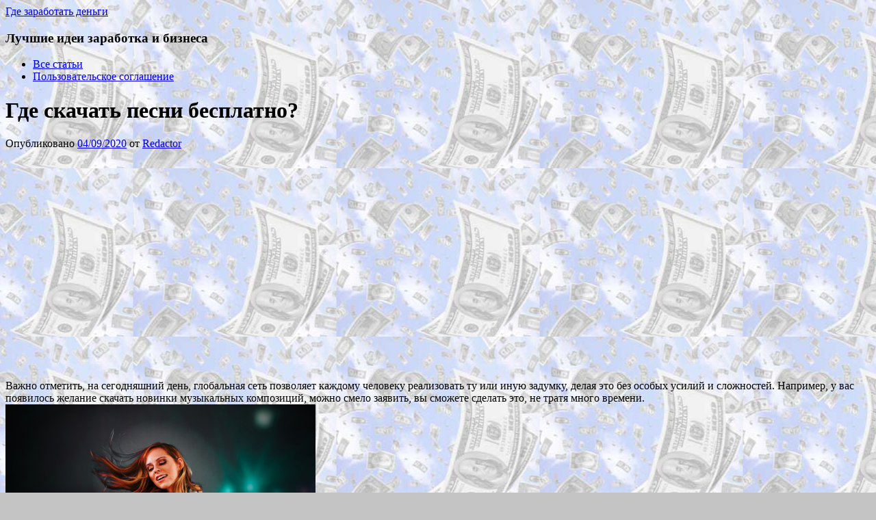

--- FILE ---
content_type: text/html; charset=UTF-8
request_url: http://dengibusiness.ru/drugaya-rabota/gde-skachat-pesni-besplatno/
body_size: 13531
content:
<!DOCTYPE html><!-- HTML 5 -->
<html lang="ru-RU">

<head>
	<meta http-equiv="Content-Type" content="text/html; charset=UTF-8" />
	<link rel="pingback" href="http://dengibusiness.ru/xmlrpc.php" />
	
	<title>Где скачать песни бесплатно? - Где заработать деньги</title>

<meta name='robots' content='index, follow, max-image-preview:large, max-snippet:-1, max-video-preview:-1' />

	<!-- This site is optimized with the Yoast SEO plugin v24.9 - https://yoast.com/wordpress/plugins/seo/ -->
	<link rel="canonical" href="http://dengibusiness.ru/drugaya-rabota/gde-skachat-pesni-besplatno/" />
	<meta property="og:locale" content="ru_RU" />
	<meta property="og:type" content="article" />
	<meta property="og:title" content="Где скачать песни бесплатно? - Где заработать деньги" />
	<meta property="og:description" content="Важно отметить, на сегодняшний день, глобальная сеть позволяет каждому человеку реализовать ту или иную задумку, делая это без особых усилий и сложностей. Например, у вас появилось желание скачать новинки музыкальных" />
	<meta property="og:url" content="http://dengibusiness.ru/drugaya-rabota/gde-skachat-pesni-besplatno/" />
	<meta property="og:site_name" content="Где заработать деньги" />
	<meta property="article:published_time" content="2020-09-03T19:09:07+00:00" />
	<meta property="og:image" content="http://dengibusiness.ru/wp-content/uploads/2020/09/mus.jpg" />
	<meta name="author" content="Redactor" />
	<meta name="twitter:card" content="summary_large_image" />
	<meta name="twitter:label1" content="Написано автором" />
	<meta name="twitter:data1" content="Redactor" />
	<script type="application/ld+json" class="yoast-schema-graph">{"@context":"https://schema.org","@graph":[{"@type":"WebPage","@id":"http://dengibusiness.ru/drugaya-rabota/gde-skachat-pesni-besplatno/","url":"http://dengibusiness.ru/drugaya-rabota/gde-skachat-pesni-besplatno/","name":"Где скачать песни бесплатно? - Где заработать деньги","isPartOf":{"@id":"http://dengibusiness.ru/#website"},"primaryImageOfPage":{"@id":"http://dengibusiness.ru/drugaya-rabota/gde-skachat-pesni-besplatno/#primaryimage"},"image":{"@id":"http://dengibusiness.ru/drugaya-rabota/gde-skachat-pesni-besplatno/#primaryimage"},"thumbnailUrl":"http://dengibusiness.ru/wp-content/uploads/2020/09/mus.jpg","datePublished":"2020-09-03T19:09:07+00:00","author":{"@id":"http://dengibusiness.ru/#/schema/person/a0cd8fe58346cede35acc495e7cb3ab6"},"breadcrumb":{"@id":"http://dengibusiness.ru/drugaya-rabota/gde-skachat-pesni-besplatno/#breadcrumb"},"inLanguage":"ru-RU","potentialAction":[{"@type":"ReadAction","target":["http://dengibusiness.ru/drugaya-rabota/gde-skachat-pesni-besplatno/"]}]},{"@type":"ImageObject","inLanguage":"ru-RU","@id":"http://dengibusiness.ru/drugaya-rabota/gde-skachat-pesni-besplatno/#primaryimage","url":"http://dengibusiness.ru/wp-content/uploads/2020/09/mus.jpg","contentUrl":"http://dengibusiness.ru/wp-content/uploads/2020/09/mus.jpg","width":1280,"height":1024},{"@type":"BreadcrumbList","@id":"http://dengibusiness.ru/drugaya-rabota/gde-skachat-pesni-besplatno/#breadcrumb","itemListElement":[{"@type":"ListItem","position":1,"name":"Главная страница","item":"http://dengibusiness.ru/"},{"@type":"ListItem","position":2,"name":"Где скачать песни бесплатно?"}]},{"@type":"WebSite","@id":"http://dengibusiness.ru/#website","url":"http://dengibusiness.ru/","name":"Где заработать деньги","description":"Лучшие идеи заработка и бизнеса","potentialAction":[{"@type":"SearchAction","target":{"@type":"EntryPoint","urlTemplate":"http://dengibusiness.ru/?s={search_term_string}"},"query-input":{"@type":"PropertyValueSpecification","valueRequired":true,"valueName":"search_term_string"}}],"inLanguage":"ru-RU"},{"@type":"Person","@id":"http://dengibusiness.ru/#/schema/person/a0cd8fe58346cede35acc495e7cb3ab6","name":"Redactor","image":{"@type":"ImageObject","inLanguage":"ru-RU","@id":"http://dengibusiness.ru/#/schema/person/image/","url":"https://secure.gravatar.com/avatar/8847f77244f955d45871a20fceff909746e156b89d3fed22971cad3075be33c5?s=96&d=identicon&r=g","contentUrl":"https://secure.gravatar.com/avatar/8847f77244f955d45871a20fceff909746e156b89d3fed22971cad3075be33c5?s=96&d=identicon&r=g","caption":"Redactor"},"url":"http://dengibusiness.ru/author/redactor/"}]}</script>
	<!-- / Yoast SEO plugin. -->


<link rel='dns-prefetch' href='//fonts.googleapis.com' />
<link rel="alternate" type="application/rss+xml" title="Где заработать деньги &raquo; Лента" href="http://dengibusiness.ru/feed/" />
<link rel="alternate" type="application/rss+xml" title="Где заработать деньги &raquo; Лента комментариев" href="http://dengibusiness.ru/comments/feed/" />
<link rel="alternate" type="application/rss+xml" title="Где заработать деньги &raquo; Лента комментариев к &laquo;Где скачать песни бесплатно?&raquo;" href="http://dengibusiness.ru/drugaya-rabota/gde-skachat-pesni-besplatno/feed/" />
<style id='wp-img-auto-sizes-contain-inline-css' type='text/css'>
img:is([sizes=auto i],[sizes^="auto," i]){contain-intrinsic-size:3000px 1500px}
/*# sourceURL=wp-img-auto-sizes-contain-inline-css */
</style>
<style id='wp-emoji-styles-inline-css' type='text/css'>

	img.wp-smiley, img.emoji {
		display: inline !important;
		border: none !important;
		box-shadow: none !important;
		height: 1em !important;
		width: 1em !important;
		margin: 0 0.07em !important;
		vertical-align: -0.1em !important;
		background: none !important;
		padding: 0 !important;
	}
/*# sourceURL=wp-emoji-styles-inline-css */
</style>
<style id='wp-block-library-inline-css' type='text/css'>
:root{--wp-block-synced-color:#7a00df;--wp-block-synced-color--rgb:122,0,223;--wp-bound-block-color:var(--wp-block-synced-color);--wp-editor-canvas-background:#ddd;--wp-admin-theme-color:#007cba;--wp-admin-theme-color--rgb:0,124,186;--wp-admin-theme-color-darker-10:#006ba1;--wp-admin-theme-color-darker-10--rgb:0,107,160.5;--wp-admin-theme-color-darker-20:#005a87;--wp-admin-theme-color-darker-20--rgb:0,90,135;--wp-admin-border-width-focus:2px}@media (min-resolution:192dpi){:root{--wp-admin-border-width-focus:1.5px}}.wp-element-button{cursor:pointer}:root .has-very-light-gray-background-color{background-color:#eee}:root .has-very-dark-gray-background-color{background-color:#313131}:root .has-very-light-gray-color{color:#eee}:root .has-very-dark-gray-color{color:#313131}:root .has-vivid-green-cyan-to-vivid-cyan-blue-gradient-background{background:linear-gradient(135deg,#00d084,#0693e3)}:root .has-purple-crush-gradient-background{background:linear-gradient(135deg,#34e2e4,#4721fb 50%,#ab1dfe)}:root .has-hazy-dawn-gradient-background{background:linear-gradient(135deg,#faaca8,#dad0ec)}:root .has-subdued-olive-gradient-background{background:linear-gradient(135deg,#fafae1,#67a671)}:root .has-atomic-cream-gradient-background{background:linear-gradient(135deg,#fdd79a,#004a59)}:root .has-nightshade-gradient-background{background:linear-gradient(135deg,#330968,#31cdcf)}:root .has-midnight-gradient-background{background:linear-gradient(135deg,#020381,#2874fc)}:root{--wp--preset--font-size--normal:16px;--wp--preset--font-size--huge:42px}.has-regular-font-size{font-size:1em}.has-larger-font-size{font-size:2.625em}.has-normal-font-size{font-size:var(--wp--preset--font-size--normal)}.has-huge-font-size{font-size:var(--wp--preset--font-size--huge)}.has-text-align-center{text-align:center}.has-text-align-left{text-align:left}.has-text-align-right{text-align:right}.has-fit-text{white-space:nowrap!important}#end-resizable-editor-section{display:none}.aligncenter{clear:both}.items-justified-left{justify-content:flex-start}.items-justified-center{justify-content:center}.items-justified-right{justify-content:flex-end}.items-justified-space-between{justify-content:space-between}.screen-reader-text{border:0;clip-path:inset(50%);height:1px;margin:-1px;overflow:hidden;padding:0;position:absolute;width:1px;word-wrap:normal!important}.screen-reader-text:focus{background-color:#ddd;clip-path:none;color:#444;display:block;font-size:1em;height:auto;left:5px;line-height:normal;padding:15px 23px 14px;text-decoration:none;top:5px;width:auto;z-index:100000}html :where(.has-border-color){border-style:solid}html :where([style*=border-top-color]){border-top-style:solid}html :where([style*=border-right-color]){border-right-style:solid}html :where([style*=border-bottom-color]){border-bottom-style:solid}html :where([style*=border-left-color]){border-left-style:solid}html :where([style*=border-width]){border-style:solid}html :where([style*=border-top-width]){border-top-style:solid}html :where([style*=border-right-width]){border-right-style:solid}html :where([style*=border-bottom-width]){border-bottom-style:solid}html :where([style*=border-left-width]){border-left-style:solid}html :where(img[class*=wp-image-]){height:auto;max-width:100%}:where(figure){margin:0 0 1em}html :where(.is-position-sticky){--wp-admin--admin-bar--position-offset:var(--wp-admin--admin-bar--height,0px)}@media screen and (max-width:600px){html :where(.is-position-sticky){--wp-admin--admin-bar--position-offset:0px}}

/*# sourceURL=wp-block-library-inline-css */
</style><style id='global-styles-inline-css' type='text/css'>
:root{--wp--preset--aspect-ratio--square: 1;--wp--preset--aspect-ratio--4-3: 4/3;--wp--preset--aspect-ratio--3-4: 3/4;--wp--preset--aspect-ratio--3-2: 3/2;--wp--preset--aspect-ratio--2-3: 2/3;--wp--preset--aspect-ratio--16-9: 16/9;--wp--preset--aspect-ratio--9-16: 9/16;--wp--preset--color--black: #000000;--wp--preset--color--cyan-bluish-gray: #abb8c3;--wp--preset--color--white: #ffffff;--wp--preset--color--pale-pink: #f78da7;--wp--preset--color--vivid-red: #cf2e2e;--wp--preset--color--luminous-vivid-orange: #ff6900;--wp--preset--color--luminous-vivid-amber: #fcb900;--wp--preset--color--light-green-cyan: #7bdcb5;--wp--preset--color--vivid-green-cyan: #00d084;--wp--preset--color--pale-cyan-blue: #8ed1fc;--wp--preset--color--vivid-cyan-blue: #0693e3;--wp--preset--color--vivid-purple: #9b51e0;--wp--preset--gradient--vivid-cyan-blue-to-vivid-purple: linear-gradient(135deg,rgb(6,147,227) 0%,rgb(155,81,224) 100%);--wp--preset--gradient--light-green-cyan-to-vivid-green-cyan: linear-gradient(135deg,rgb(122,220,180) 0%,rgb(0,208,130) 100%);--wp--preset--gradient--luminous-vivid-amber-to-luminous-vivid-orange: linear-gradient(135deg,rgb(252,185,0) 0%,rgb(255,105,0) 100%);--wp--preset--gradient--luminous-vivid-orange-to-vivid-red: linear-gradient(135deg,rgb(255,105,0) 0%,rgb(207,46,46) 100%);--wp--preset--gradient--very-light-gray-to-cyan-bluish-gray: linear-gradient(135deg,rgb(238,238,238) 0%,rgb(169,184,195) 100%);--wp--preset--gradient--cool-to-warm-spectrum: linear-gradient(135deg,rgb(74,234,220) 0%,rgb(151,120,209) 20%,rgb(207,42,186) 40%,rgb(238,44,130) 60%,rgb(251,105,98) 80%,rgb(254,248,76) 100%);--wp--preset--gradient--blush-light-purple: linear-gradient(135deg,rgb(255,206,236) 0%,rgb(152,150,240) 100%);--wp--preset--gradient--blush-bordeaux: linear-gradient(135deg,rgb(254,205,165) 0%,rgb(254,45,45) 50%,rgb(107,0,62) 100%);--wp--preset--gradient--luminous-dusk: linear-gradient(135deg,rgb(255,203,112) 0%,rgb(199,81,192) 50%,rgb(65,88,208) 100%);--wp--preset--gradient--pale-ocean: linear-gradient(135deg,rgb(255,245,203) 0%,rgb(182,227,212) 50%,rgb(51,167,181) 100%);--wp--preset--gradient--electric-grass: linear-gradient(135deg,rgb(202,248,128) 0%,rgb(113,206,126) 100%);--wp--preset--gradient--midnight: linear-gradient(135deg,rgb(2,3,129) 0%,rgb(40,116,252) 100%);--wp--preset--font-size--small: 13px;--wp--preset--font-size--medium: 20px;--wp--preset--font-size--large: 36px;--wp--preset--font-size--x-large: 42px;--wp--preset--spacing--20: 0.44rem;--wp--preset--spacing--30: 0.67rem;--wp--preset--spacing--40: 1rem;--wp--preset--spacing--50: 1.5rem;--wp--preset--spacing--60: 2.25rem;--wp--preset--spacing--70: 3.38rem;--wp--preset--spacing--80: 5.06rem;--wp--preset--shadow--natural: 6px 6px 9px rgba(0, 0, 0, 0.2);--wp--preset--shadow--deep: 12px 12px 50px rgba(0, 0, 0, 0.4);--wp--preset--shadow--sharp: 6px 6px 0px rgba(0, 0, 0, 0.2);--wp--preset--shadow--outlined: 6px 6px 0px -3px rgb(255, 255, 255), 6px 6px rgb(0, 0, 0);--wp--preset--shadow--crisp: 6px 6px 0px rgb(0, 0, 0);}:where(.is-layout-flex){gap: 0.5em;}:where(.is-layout-grid){gap: 0.5em;}body .is-layout-flex{display: flex;}.is-layout-flex{flex-wrap: wrap;align-items: center;}.is-layout-flex > :is(*, div){margin: 0;}body .is-layout-grid{display: grid;}.is-layout-grid > :is(*, div){margin: 0;}:where(.wp-block-columns.is-layout-flex){gap: 2em;}:where(.wp-block-columns.is-layout-grid){gap: 2em;}:where(.wp-block-post-template.is-layout-flex){gap: 1.25em;}:where(.wp-block-post-template.is-layout-grid){gap: 1.25em;}.has-black-color{color: var(--wp--preset--color--black) !important;}.has-cyan-bluish-gray-color{color: var(--wp--preset--color--cyan-bluish-gray) !important;}.has-white-color{color: var(--wp--preset--color--white) !important;}.has-pale-pink-color{color: var(--wp--preset--color--pale-pink) !important;}.has-vivid-red-color{color: var(--wp--preset--color--vivid-red) !important;}.has-luminous-vivid-orange-color{color: var(--wp--preset--color--luminous-vivid-orange) !important;}.has-luminous-vivid-amber-color{color: var(--wp--preset--color--luminous-vivid-amber) !important;}.has-light-green-cyan-color{color: var(--wp--preset--color--light-green-cyan) !important;}.has-vivid-green-cyan-color{color: var(--wp--preset--color--vivid-green-cyan) !important;}.has-pale-cyan-blue-color{color: var(--wp--preset--color--pale-cyan-blue) !important;}.has-vivid-cyan-blue-color{color: var(--wp--preset--color--vivid-cyan-blue) !important;}.has-vivid-purple-color{color: var(--wp--preset--color--vivid-purple) !important;}.has-black-background-color{background-color: var(--wp--preset--color--black) !important;}.has-cyan-bluish-gray-background-color{background-color: var(--wp--preset--color--cyan-bluish-gray) !important;}.has-white-background-color{background-color: var(--wp--preset--color--white) !important;}.has-pale-pink-background-color{background-color: var(--wp--preset--color--pale-pink) !important;}.has-vivid-red-background-color{background-color: var(--wp--preset--color--vivid-red) !important;}.has-luminous-vivid-orange-background-color{background-color: var(--wp--preset--color--luminous-vivid-orange) !important;}.has-luminous-vivid-amber-background-color{background-color: var(--wp--preset--color--luminous-vivid-amber) !important;}.has-light-green-cyan-background-color{background-color: var(--wp--preset--color--light-green-cyan) !important;}.has-vivid-green-cyan-background-color{background-color: var(--wp--preset--color--vivid-green-cyan) !important;}.has-pale-cyan-blue-background-color{background-color: var(--wp--preset--color--pale-cyan-blue) !important;}.has-vivid-cyan-blue-background-color{background-color: var(--wp--preset--color--vivid-cyan-blue) !important;}.has-vivid-purple-background-color{background-color: var(--wp--preset--color--vivid-purple) !important;}.has-black-border-color{border-color: var(--wp--preset--color--black) !important;}.has-cyan-bluish-gray-border-color{border-color: var(--wp--preset--color--cyan-bluish-gray) !important;}.has-white-border-color{border-color: var(--wp--preset--color--white) !important;}.has-pale-pink-border-color{border-color: var(--wp--preset--color--pale-pink) !important;}.has-vivid-red-border-color{border-color: var(--wp--preset--color--vivid-red) !important;}.has-luminous-vivid-orange-border-color{border-color: var(--wp--preset--color--luminous-vivid-orange) !important;}.has-luminous-vivid-amber-border-color{border-color: var(--wp--preset--color--luminous-vivid-amber) !important;}.has-light-green-cyan-border-color{border-color: var(--wp--preset--color--light-green-cyan) !important;}.has-vivid-green-cyan-border-color{border-color: var(--wp--preset--color--vivid-green-cyan) !important;}.has-pale-cyan-blue-border-color{border-color: var(--wp--preset--color--pale-cyan-blue) !important;}.has-vivid-cyan-blue-border-color{border-color: var(--wp--preset--color--vivid-cyan-blue) !important;}.has-vivid-purple-border-color{border-color: var(--wp--preset--color--vivid-purple) !important;}.has-vivid-cyan-blue-to-vivid-purple-gradient-background{background: var(--wp--preset--gradient--vivid-cyan-blue-to-vivid-purple) !important;}.has-light-green-cyan-to-vivid-green-cyan-gradient-background{background: var(--wp--preset--gradient--light-green-cyan-to-vivid-green-cyan) !important;}.has-luminous-vivid-amber-to-luminous-vivid-orange-gradient-background{background: var(--wp--preset--gradient--luminous-vivid-amber-to-luminous-vivid-orange) !important;}.has-luminous-vivid-orange-to-vivid-red-gradient-background{background: var(--wp--preset--gradient--luminous-vivid-orange-to-vivid-red) !important;}.has-very-light-gray-to-cyan-bluish-gray-gradient-background{background: var(--wp--preset--gradient--very-light-gray-to-cyan-bluish-gray) !important;}.has-cool-to-warm-spectrum-gradient-background{background: var(--wp--preset--gradient--cool-to-warm-spectrum) !important;}.has-blush-light-purple-gradient-background{background: var(--wp--preset--gradient--blush-light-purple) !important;}.has-blush-bordeaux-gradient-background{background: var(--wp--preset--gradient--blush-bordeaux) !important;}.has-luminous-dusk-gradient-background{background: var(--wp--preset--gradient--luminous-dusk) !important;}.has-pale-ocean-gradient-background{background: var(--wp--preset--gradient--pale-ocean) !important;}.has-electric-grass-gradient-background{background: var(--wp--preset--gradient--electric-grass) !important;}.has-midnight-gradient-background{background: var(--wp--preset--gradient--midnight) !important;}.has-small-font-size{font-size: var(--wp--preset--font-size--small) !important;}.has-medium-font-size{font-size: var(--wp--preset--font-size--medium) !important;}.has-large-font-size{font-size: var(--wp--preset--font-size--large) !important;}.has-x-large-font-size{font-size: var(--wp--preset--font-size--x-large) !important;}
/*# sourceURL=global-styles-inline-css */
</style>

<style id='classic-theme-styles-inline-css' type='text/css'>
/*! This file is auto-generated */
.wp-block-button__link{color:#fff;background-color:#32373c;border-radius:9999px;box-shadow:none;text-decoration:none;padding:calc(.667em + 2px) calc(1.333em + 2px);font-size:1.125em}.wp-block-file__button{background:#32373c;color:#fff;text-decoration:none}
/*# sourceURL=/wp-includes/css/classic-themes.min.css */
</style>
<link rel='stylesheet' id='ark-hidecommentlinks-css' href='http://dengibusiness.ru/wp-content/plugins/ark-hidecommentlinks/css/ark-hidecommentlinks.css?ver=20131003' type='text/css' media='all' />
<link rel='stylesheet' id='zeeNews_stylesheet-css' href='http://dengibusiness.ru/wp-content/themes/zeenews/style.css?ver=6.9' type='text/css' media='all' />
<link rel='stylesheet' id='zeeNews_colorscheme-css' href='http://dengibusiness.ru/wp-content/themes/zeenews/includes/css/colorschemes/teal.css?ver=6.9' type='text/css' media='all' />
<link rel='stylesheet' id='themezee_default_font-css' href='http://fonts.googleapis.com/css?family=Carme&#038;ver=6.9' type='text/css' media='all' />
<link rel='stylesheet' id='themezee_default_font_two-css' href='http://fonts.googleapis.com/css?family=Francois+One&#038;ver=6.9' type='text/css' media='all' />
<script type="text/javascript" src="http://dengibusiness.ru/wp-includes/js/jquery/jquery.min.js?ver=3.7.1" id="jquery-core-js"></script>
<script type="text/javascript" src="http://dengibusiness.ru/wp-includes/js/jquery/jquery-migrate.min.js?ver=3.4.1" id="jquery-migrate-js"></script>
<script type="text/javascript" src="http://dengibusiness.ru/wp-content/themes/zeenews/includes/js/jquery.cycle.all.min.js?ver=6.9" id="zee_jquery-cycle-js"></script>
<link rel="EditURI" type="application/rsd+xml" title="RSD" href="http://dengibusiness.ru/xmlrpc.php?rsd" />
<meta name="generator" content="WordPress 6.9" />
<link rel='shortlink' href='http://dengibusiness.ru/?p=8298' />
<script type="text/javascript">
				//<![CDATA[
					jQuery(document).ready(function($) {
						$('#nav ul').css({display: 'none'}); // Opera Fix
						$('#nav li').hover(function(){
							$(this).find('ul:first').css({visibility: 'visible',display: 'none'}).show(400);
						},function(){
							$(this).find('ul:first').css({visibility: 'hidden'});
						});
					});
				//]]>
				</script><style type="text/css"></style><style type="text/css">.recentcomments a{display:inline !important;padding:0 !important;margin:0 !important;}</style><style type="text/css">
		#custom_header {
			margin: 20px auto;
			width: 1000px;
        }
    </style><style type="text/css" id="custom-background-css">
body.custom-background { background-color: #c4c4c4; background-image: url("http://dengibusiness.ru/wp-content/uploads/2015/03/kartinka13.jpg"); background-position: center top; background-size: auto; background-repeat: repeat; background-attachment: fixed; }
</style>
	
<script async src="//pagead2.googlesyndication.com/pagead/js/adsbygoogle.js"></script>
<script>
  (adsbygoogle = window.adsbygoogle || []).push({
    google_ad_client: "ca-pub-4668822543713657",
    enable_page_level_ads: true
  });
</script>


</head>

<body class="wp-singular post-template-default single single-post postid-8298 single-format-standard custom-background wp-theme-zeenews">

<div id="wrapper" itemscope itemtype="http://schema.org/WebPage">
	
		<div id="header" itemscope itemtype="http://schema.org/WPHeader">
		<div id="topnavi_wrap" itemscope itemtype="http://schema.org/SiteNavigationElement">
			<div id="topnavi">
							</div>
			<div class="clear"></div>
		</div>
		
		<div id="head">
			<div id="logo">
															<a href="http://dengibusiness.ru/"><div class="logoh2" itemprop="name">Где заработать деньги</div></a>
				<h3 itemprop="description">Лучшие идеи заработка и бизнеса</h3>
														
								</div>
						<div class="clear"></div>
		</div>
	</div>
			
	<div id="navi_wrap" itemscope itemtype="http://schema.org/SiteNavigationElement">
		<div id="navi">
			<ul id="nav" class="menu"><li class="page_item page-item-2221"><a href="http://dengibusiness.ru/karta-sajta/">Все статьи</a></li>
<li class="page_item page-item-5561"><a href="http://dengibusiness.ru/soglashenie-na-obrabotku-personalnyh-dannyh/">Пользовательское соглашение</a></li>
</ul>		</div>
		<div class="clear"></div>
	</div>
	
		
	<div id="wrap">
	<div id="content" itemscope itemtype="http://schema.org/BlogPosting">

					
			<div id="post-8298" class="post-8298 post type-post status-publish format-standard category-drugaya-rabota entry-content">
			
				<div class="meta-thumb"></div>
				
				<h1 class="post-title" itemprop="headline">Где скачать песни бесплатно?</h1>
					
				<div class="entry">
					
					<span class="postmeta">	<span class="meta-date">Опубликовано <a href="http://dengibusiness.ru/drugaya-rabota/gde-skachat-pesni-besplatno/">04/09/2020</a> <time datetime="2020-09-04" itemprop="datePublished"></time></span>
	<span class="meta-author">от <span itemprop="author"><a href="http://dengibusiness.ru/author/redactor/" title="Записи Redactor" rel="author">Redactor</a></span></span>
</span>
					
					<div itemprop="articleBody"><p><script async src="//pagead2.googlesyndication.com/pagead/js/adsbygoogle.js"></script>
<!-- dengibusiness.ru -->
<ins class="adsbygoogle"
     style="display:inline-block;width:600px;height:300px"
     data-ad-client="ca-pub-4668822543713657"
     data-ad-slot="3135914522"></ins>
<script>
(adsbygoogle = window.adsbygoogle || []).push({});
</script></p><span style="display:none;" class="fpaping"></span><p><span style="font-weight: 400;">Важно отметить, на сегодняшний день, глобальная сеть позволяет каждому человеку реализовать ту или иную задумку, делая это без особых усилий и сложностей. Например, у вас появилось желание скачать новинки музыкальных композиций, можно смело заявить, вы сможете сделать это, не тратя много времени.<img fetchpriority="high" decoding="async" itemprop="image" class="wp-image-8299 alignleft" src="http://dengibusiness.ru/wp-content/uploads/2020/09/mus.jpg" alt="" width="453" height="362" srcset="http://dengibusiness.ru/wp-content/uploads/2020/09/mus.jpg 1280w, http://dengibusiness.ru/wp-content/uploads/2020/09/mus-300x240.jpg 300w" sizes="(max-width: 453px) 100vw, 453px" /></span></p>
<p><span id="more-8298"></span>
<p><span style="font-weight: 400;">Ведь существует великое множество способов, которые помогут вам <a href="https://ajoyib.net/">скачать песни бесплатно</a>. Учтите, всегда можно вбить в поисковую строку того или иного браузера интересующий вас запрос, как перед вами откроется целый список новинок музыкальных композиций, с которыми собственно и можно будет внимательно ознакомиться.</span></p><p><script async src="//pagead2.googlesyndication.com/pagead/js/adsbygoogle.js"></script>
<!-- dengibusiness.ru -->
<ins class="adsbygoogle"
     style="display:inline-block;width:600px;height:300px"
     data-ad-client="ca-pub-4668822543713657"
     data-ad-slot="3135914522"></ins>
<script>
(adsbygoogle = window.adsbygoogle || []).push({});
</script></p></p>
<p><span style="font-weight: 400;">Также можно воспользоваться и услугами популярного ресурса «Вконтакте», который помогает <a href="https://ajoyib.net/">mp3 скачать бесплатно</a>. Учтите, здесь пользователи имеют возможность не только общаться друг с другом, слушать музыку, просматривать видеоролики, но и скачивать музыкальные композиции на рабочий стол своего компьютера.</span></p>
<p><span style="font-weight: 400;">Здесь нет ничего сложного, достаточно всего лишь вступить в те или иные музыкальные сообщества и не пропускать новинки.</span></p>
<p><span style="font-weight: 400;">Мало того, что вам удастся скачать музыку абсолютно бесплатно на портале <a href="https://ajoyib.net/">https://ajoyib.net/</a>, вы сможете оценить по достоинству ее отличное качество. После этого, вы сами решаете, как поступить, ведь можно перенести скачанные файлы на флеш карту, и например, слушать музыку в автомобиле, и т.д. Так что, немного усилий, ответственно подходя к вопросу, и у вас обязательно все получится, можете не сомневаться.</span></p>
<p><script async src="//pagead2.googlesyndication.com/pagead/js/adsbygoogle.js"></script>
<!-- dengibusiness.ru -->
<ins class="adsbygoogle"
     style="display:inline-block;width:600px;height:300px"
     data-ad-client="ca-pub-4668822543713657"
     data-ad-slot="3135914522"></ins>
<script>
(adsbygoogle = window.adsbygoogle || []).push({});
</script></p></div>
					<div class="clear"></div>
										<!-- <rdf:RDF xmlns:rdf="http://www.w3.org/1999/02/22-rdf-syntax-ns#"
			xmlns:dc="http://purl.org/dc/elements/1.1/"
			xmlns:trackback="http://madskills.com/public/xml/rss/module/trackback/">
		<rdf:Description rdf:about="http://dengibusiness.ru/drugaya-rabota/gde-skachat-pesni-besplatno/"
    dc:identifier="http://dengibusiness.ru/drugaya-rabota/gde-skachat-pesni-besplatno/"
    dc:title="Где скачать песни бесплатно?"
    trackback:ping="http://dengibusiness.ru/drugaya-rabota/gde-skachat-pesni-besplatno/trackback/" />
</rdf:RDF> -->	
				</div>
				
				<div class="meta-tags"></div>
				<div class="clear"></div>
				
				<div class="postinfo">	<span class="meta-comments" itemprop="interactionCount"><a href="http://dengibusiness.ru/drugaya-rabota/gde-skachat-pesni-besplatno/#comments">Один комментарий</a></span>
	<span class="meta-category" itemprop="articleSection">Опубликовано в <a href="http://dengibusiness.ru/category/drugaya-rabota/" rel="category tag">Другая работа</a></span>
	<div class="clear"></div>
</div>
				
			</div>
		
		
<!-- You can start editing here. -->


<div id="comments">
	<h3 itemprop="interactionCount">Один комментарий</h3>

		
	<ol class="commentlist">
				   <li class="comment even thread-even depth-1" id="li-comment-219458" itemprop="comment" itemscope itemtype="http://schema.org/UserComments">
				<div id="comment-219458" class="comment-body" >
				<div class="comment-author vc">
					<img alt='' src='https://secure.gravatar.com/avatar/?s=64&#038;d=identicon&#038;r=g' srcset='https://secure.gravatar.com/avatar/?s=128&#038;d=identicon&#038;r=g 2x' class='avatar avatar-64 photo avatar-default' height='64' width='64' loading='lazy' decoding='async'/>			<span itemprop="creator" itemscope itemtype="http://schema.org/Person">
					<span itemprop="name"><cite class="fn">Серафима</cite> </span></span>
				</div>
				
				<div class="comment-meta commentmetadata">
					<a href="http://dengibusiness.ru/drugaya-rabota/gde-skachat-pesni-besplatno/#comment-219458"><span itemprop="commentTime">2024-09-27</span> в 8:10 дп</a>
									</div>
			<span itemprop="commentText">
				<p>Спасибо за интересный вопрос! Я обычно ищу бесплатные песни на таких сайтах, как Bandcamp или Free Music Archive. Там много классной музыки, которую можно скачать бесплатно и легально. Надеюсь, это поможет!</p>
			</span>
				<div class="reply">
									</div>
				</div>
			</li><!-- #comment-## -->
	</ol>

		
	<div class="clear"></div>
</div>
 
		<div id="respond" class="comment-respond">
		<h3 id="reply-title" class="comment-reply-title">Добавить комментарий</h3><form action="http://dengibusiness.ru/wp-comments-post.php" method="post" id="commentform" class="comment-form"><p class="comment-form-comment"><label for="comment">Комментарий <span class="required">*</span></label> <textarea autocomplete="new-password"  id="cf2fd1a3da"  name="cf2fd1a3da"   cols="45" rows="8" maxlength="65525" required="required"></textarea><textarea id="comment" aria-label="hp-comment" aria-hidden="true" name="comment" autocomplete="new-password" style="padding:0 !important;clip:rect(1px, 1px, 1px, 1px) !important;position:absolute !important;white-space:nowrap !important;height:1px !important;width:1px !important;overflow:hidden !important;" tabindex="-1"></textarea><script data-noptimize>document.getElementById("comment").setAttribute( "id", "a1c65bacaa8377f04ff632fc25f1e7d1" );document.getElementById("cf2fd1a3da").setAttribute( "id", "comment" );</script></p><p class="comment-form-author"><label for="author">Имя <span class="required">*</span></label> <input id="author" name="author" type="text" value="" size="30" maxlength="245" autocomplete="name" required="required" /></p>

<p class="form-submit"><input name="submit" type="submit" id="submit" class="submit" value="Отправить комментарий" /> <input type='hidden' name='comment_post_ID' value='8298' id='comment_post_ID' />
<input type='hidden' name='comment_parent' id='comment_parent' value='0' />
</p><p style="display: none;"><input type="hidden" id="akismet_comment_nonce" name="akismet_comment_nonce" value="2d51da539a" /></p><p style="display: none !important;" class="akismet-fields-container" data-prefix="ak_"><label>&#916;<textarea name="ak_hp_textarea" cols="45" rows="8" maxlength="100"></textarea></label><input type="hidden" id="ak_js_1" name="ak_js" value="248"/><script>document.getElementById( "ak_js_1" ).setAttribute( "value", ( new Date() ).getTime() );</script></p></form>	</div><!-- #respond -->
		<div class="clear"></div>
		
	</div>
	
	<div id="sidebar" itemscope itemtype="http://schema.org/WPSideBar">
		
		
	<ul class="sidebar-top">
		<li id="search-2" class="widget widget_search"><form role="search" method="get" id="searchform" class="searchform" action="http://dengibusiness.ru/">
				<div>
					<label class="screen-reader-text" for="s">Найти:</label>
					<input type="text" value="" name="s" id="s" />
					<input type="submit" id="searchsubmit" value="Поиск" />
				</div>
			</form></li>
<li id="text-23" class="widget widget_text">			<div class="textwidget"><script async src="//pagead2.googlesyndication.com/pagead/js/adsbygoogle.js"></script>
<!-- dengibusiness.ru - sidebar -->
<ins class="adsbygoogle"
     style="display:inline-block;width:300px;height:600px"
     data-ad-client="ca-pub-4668822543713657"
     data-ad-slot="2717112125"></ins>
<script>
(adsbygoogle = window.adsbygoogle || []).push({});
</script>


<script type="text/javascript">
<!--
var _acic={dataProvider:10};(function(){var e=document.createElement("script");e.type="text/javascript";e.async=true;e.src="https://www.acint.net/aci.js";var t=document.getElementsByTagName("script")[0];t.parentNode.insertBefore(e,t)})()
//-->
</script></div>
		</li>
<li id="categories-2" class="widget widget_categories"><h2 class="widgettitle">Рубрики</h2>

			<ul>
					<li class="cat-item cat-item-109"><a href="http://dengibusiness.ru/category/banki/">Банки</a>
</li>
	<li class="cat-item cat-item-7"><a href="http://dengibusiness.ru/category/biznes-idei/">Бизнес идеи</a>
</li>
	<li class="cat-item cat-item-115"><a href="http://dengibusiness.ru/category/bystryj-zarabotok/">Быстрый заработок</a>
</li>
	<li class="cat-item cat-item-21"><a href="http://dengibusiness.ru/category/vkusnyj-biznes/">Вкусный бизнес</a>
</li>
	<li class="cat-item cat-item-68"><a href="http://dengibusiness.ru/category/dengi-v-seti/">Деньги в сети</a>
</li>
	<li class="cat-item cat-item-51"><a href="http://dengibusiness.ru/category/drugaya-rabota/">Другая работа</a>
</li>
	<li class="cat-item cat-item-3"><a href="http://dengibusiness.ru/category/zarabotok-bez-svoego-sayta/">Заработок без своего сайта</a>
</li>
	<li class="cat-item cat-item-30"><a href="http://dengibusiness.ru/category/zarabotok-dlya-vsex/">Заработок для всех</a>
</li>
	<li class="cat-item cat-item-17"><a href="http://dengibusiness.ru/category/zarabotok-na-video/">Заработок на видео</a>
</li>
	<li class="cat-item cat-item-19"><a href="http://dengibusiness.ru/category/zarabotok-na-video-i-foto/">Заработок на видео и фото</a>
</li>
	<li class="cat-item cat-item-37"><a href="http://dengibusiness.ru/category/zarabotok-na-partnerkax/">Заработок на партнерках</a>
</li>
	<li class="cat-item cat-item-88"><a href="http://dengibusiness.ru/category/zarabotok-na-referalax/">Заработок на рефералах</a>
</li>
	<li class="cat-item cat-item-10"><a href="http://dengibusiness.ru/category/zarabotok-na-sajte/">Заработок на сайте</a>
</li>
	<li class="cat-item cat-item-15"><a href="http://dengibusiness.ru/category/krasivyj-zarabotok/">Красивый заработок</a>
</li>
	<li class="cat-item cat-item-53"><a href="http://dengibusiness.ru/category/novosti-interneta/">Новости интернета</a>
</li>
	<li class="cat-item cat-item-44"><a href="http://dengibusiness.ru/category/prodvizhenie/">Продвижение</a>
</li>
	<li class="cat-item cat-item-33"><a href="http://dengibusiness.ru/category/prostoj-zarabotok-v-seti/">Простой заработок в сети</a>
</li>
	<li class="cat-item cat-item-25"><a href="http://dengibusiness.ru/category/razvlecheniya-i-biznes/">Развлечения и бизнес</a>
</li>
	<li class="cat-item cat-item-93"><a href="http://dengibusiness.ru/category/tvorchestvo-i-zarabotok-2/">Творчество и заработок</a>
</li>
	<li class="cat-item cat-item-13"><a href="http://dengibusiness.ru/category/foreks-zarabotok/">Форекс заработок</a>
</li>
	<li class="cat-item cat-item-12"><a href="http://dengibusiness.ru/category/frilans-rabota/">Фриланс работа</a>
</li>
			</ul>

			</li>

		<li id="recent-posts-2" class="widget widget_recent_entries">
		<h2 class="widgettitle">Свежие записи</h2>

		<ul>
											<li>
					<a href="http://dengibusiness.ru/dengi-v-seti/dengi-za-neskolko-klikov-kak-ne-oshibitsya-pri-vybore-onlajn-zajma/">Деньги за несколько кликов: как не ошибиться при выборе онлайн займа</a>
									</li>
											<li>
					<a href="http://dengibusiness.ru/biznes-idei/mikrozajmy-dlya-biznesa-alternativa-bankovskomu-kreditovaniyu/">Микрозаймы для бизнеса: альтернатива банковскому кредитованию</a>
									</li>
											<li>
					<a href="http://dengibusiness.ru/biznes-idei/operativnye-finansovye-uslugi-resheniya-dlya-neotlozhnyx-zhiznennyx-situacij/">Оперативные финансовые услуги: решения для неотложных жизненных ситуаций</a>
									</li>
											<li>
					<a href="http://dengibusiness.ru/zarabotok-bez-svoego-sayta/kak-ustroit-prazdnik-pod-kryshej-praktichesnoe-rukovodstvo-po-arende-shatrov-na-prazdnik/">Как устроить праздник под крышей: практичесное руководство по аренде шатров на праздник</a>
									</li>
											<li>
					<a href="http://dengibusiness.ru/zarabotok-bez-svoego-sayta/reabilitaciya-posle-travm-kak-vosstanovit-zdorove-bez-speshki-i-oshibok/">Реабилитация после травм: как восстановить здоровье без спешки и ошибок</a>
									</li>
											<li>
					<a href="http://dengibusiness.ru/novosti-interneta/pochemu-ceny-na-elektroenergiyu-postoyanno-menyayutsya-i-kak-ne-pereplachivat/">Почему цены на электроэнергию постоянно меняются и как не переплачивать?</a>
									</li>
											<li>
					<a href="http://dengibusiness.ru/dengi-v-seti/preimushhestva-oficialnogo-sajta-cat-casino/">Преимущества официального сайта Cat Casino</a>
									</li>
											<li>
					<a href="http://dengibusiness.ru/dengi-v-seti/kak-zaregistrirovatsya-na-vavada-poshagovoe-rukovodstvo/">Как зарегистрироваться на Vavada: Пошаговое руководство</a>
									</li>
											<li>
					<a href="http://dengibusiness.ru/biznes-idei/registraciya-biznesa-v-kitae-poshagovoe-rukovodstvo-dlya-nachinayushhix/">Регистрация бизнеса в Китае: Пошаговое руководство для начинающих</a>
									</li>
											<li>
					<a href="http://dengibusiness.ru/novosti-interneta/gde-najti-aktualnye-promokody-up-x-i-kak-ix-aktivirovat/">Где найти актуальные промокоды Up X и как их активировать?</a>
									</li>
					</ul>

		</li>
	</ul>

	<div class="sidebar-two">
		<ul class="sidebar-left">
			<li id="recent-comments-2" class="widget widget_recent_comments"><h2 class="widgettitle">Свежие комментарии</h2>
<ul id="recentcomments"><li class="recentcomments"><span class="comment-author-link">Всеволод</span> к записи <a href="http://dengibusiness.ru/prodvizhenie/raskrutit-sajt/#comment-226136">Как раскрутить сайт до 50 юзеров?</a></li><li class="recentcomments"><span class="comment-author-link">Кристина Шубина</span> к записи <a href="http://dengibusiness.ru/biznes-idei/mikrozajmy-dlya-biznesa-alternativa-bankovskomu-kreditovaniyu/#comment-226135">Микрозаймы для бизнеса: альтернатива банковскому кредитованию</a></li><li class="recentcomments"><span class="comment-author-link">Али Щеглов</span> к записи <a href="http://dengibusiness.ru/biznes-idei/kak-proverit-franshizu/#comment-226134">Как проверить франшизу?</a></li><li class="recentcomments"><span class="comment-author-link">Анна Макарова</span> к записи <a href="http://dengibusiness.ru/biznes-idei/stat-programmistom/#comment-226129">Как стать программистом Java и зарабатывать деньги</a></li><li class="recentcomments"><span class="comment-author-link">Камилла</span> к записи <a href="http://dengibusiness.ru/zarabotok-bez-svoego-sayta/bogatstvo-ne-v-dengax-a-v-trude/#comment-226128">Богатство не в деньгах, а в труде</a></li></ul></li>
		</ul>
		<ul class="sidebar-right">
					</ul>
	</div>
	
	<ul class="sidebar-bottom">
			</ul>
	
		
	</div>	<div class="clear"></div>
	</div><!-- end #wrap -->
</div><!-- end #wrapper -->

<div id="foot_wrap" itemscope itemtype="http://schema.org/WPFooter">
				<div id="bottombar">
			<ul class="bottombar_item">
							</ul>
			<ul class="bottombar_item">
				<li id="text-21" class="widget widget_text">			<div class="textwidget"><noindex><!--LiveInternet counter--><script type="text/javascript"><!--
document.write("<a href='//www.liveinternet.ru/click' "+
"target=_blank><img src='//counter.yadro.ru/hit?t29.10;r"+
escape(document.referrer)+((typeof(screen)=="undefined")?"":
";s"+screen.width+"*"+screen.height+"*"+(screen.colorDepth?
screen.colorDepth:screen.pixelDepth))+";u"+escape(document.URL)+
";"+Math.random()+
"' alt='' title='LiveInternet: показано количество просмотров и"+
" посетителей' "+
"border='0' width='88' height='120'><\/a>")
//--></script><!--/LiveInternet--></noindex></div>
		</li>
<li id="text-22" class="widget widget_text">			<div class="textwidget"><!-- Yandex.Metrika counter -->
<script type="text/javascript">
    (function (d, w, c) {
        (w[c] = w[c] || []).push(function() {
            try {
                w.yaCounter37839845 = new Ya.Metrika({
                    id:37839845,
                    clickmap:true,
                    trackLinks:true,
                    accurateTrackBounce:true,
                    webvisor:true
                });
            } catch(e) { }
        });

        var n = d.getElementsByTagName("script")[0],
            s = d.createElement("script"),
            f = function () { n.parentNode.insertBefore(s, n); };
        s.type = "text/javascript";
        s.async = true;
        s.src = "https://mc.yandex.ru/metrika/watch.js";

        if (w.opera == "[object Opera]") {
            d.addEventListener("DOMContentLoaded", f, false);
        } else { f(); }
    })(document, window, "yandex_metrika_callbacks");
</script>
<noscript><div><img src="https://mc.yandex.ru/watch/37839845" style="position:absolute; left:-9999px;" alt="" /></div></noscript>
<!-- /Yandex.Metrika counter --></div>
		</li>
			</ul>
			<ul class="bottombar_item">
							</ul>
			<ul class="bottombar_item">
							</ul>
			<div class="clear"></div>
		</div>
				
				<div id="footer_wrap">
			<div id="footer">
				2016 Где заработать реально деньги				<div class="credit_link">	<a href="http://dengibusiness.ru/">Где заработать деньги</a>
</div>
			</div>
			<div class="clear"></div>
		</div>
				
</div><!-- end #foot_wrap -->

<script type="text/javascript">
<!--
var _acic={dataProvider:10};(function(){var e=document.createElement("script");e.type="text/javascript";e.async=true;e.src="https://www.acint.net/aci.js";var t=document.getElementsByTagName("script")[0];t.parentNode.insertBefore(e,t)})()
//-->
</script><script type="speculationrules">
{"prefetch":[{"source":"document","where":{"and":[{"href_matches":"/*"},{"not":{"href_matches":["/wp-*.php","/wp-admin/*","/wp-content/uploads/*","/wp-content/*","/wp-content/plugins/*","/wp-content/themes/zeenews/*","/*\\?(.+)"]}},{"not":{"selector_matches":"a[rel~=\"nofollow\"]"}},{"not":{"selector_matches":".no-prefetch, .no-prefetch a"}}]},"eagerness":"conservative"}]}
</script>
<script>fetch('http://dengibusiness.ru/wp-admin/admin-ajax.php?action=assistcron&nonce=8a435fab63')</script><script type="text/javascript" src="http://dengibusiness.ru/wp-content/plugins/ark-hidecommentlinks/js/ark-hidecommentlinks.js?ver=20131003" id="ark-hidecommentlinks-js"></script>
<script type="text/javascript" src="http://dengibusiness.ru/wp-content/plugins/ark-hidecommentlinks/js/pcl_tooltip.js?ver=20131003" id="pcl_tooltip-js"></script>
<script type="text/javascript" src="http://dengibusiness.ru/wp-content/plugins/ark-hidecommentlinks/js/pcl_tooltip_init.js?ver=20131003" id="pcl_tooltip_init-js"></script>
<script defer type="text/javascript" src="http://dengibusiness.ru/wp-content/plugins/akismet/_inc/akismet-frontend.js?ver=1765279701" id="akismet-frontend-js"></script>
<script id="wp-emoji-settings" type="application/json">
{"baseUrl":"https://s.w.org/images/core/emoji/17.0.2/72x72/","ext":".png","svgUrl":"https://s.w.org/images/core/emoji/17.0.2/svg/","svgExt":".svg","source":{"concatemoji":"http://dengibusiness.ru/wp-includes/js/wp-emoji-release.min.js?ver=6.9"}}
</script>
<script type="module">
/* <![CDATA[ */
/*! This file is auto-generated */
const a=JSON.parse(document.getElementById("wp-emoji-settings").textContent),o=(window._wpemojiSettings=a,"wpEmojiSettingsSupports"),s=["flag","emoji"];function i(e){try{var t={supportTests:e,timestamp:(new Date).valueOf()};sessionStorage.setItem(o,JSON.stringify(t))}catch(e){}}function c(e,t,n){e.clearRect(0,0,e.canvas.width,e.canvas.height),e.fillText(t,0,0);t=new Uint32Array(e.getImageData(0,0,e.canvas.width,e.canvas.height).data);e.clearRect(0,0,e.canvas.width,e.canvas.height),e.fillText(n,0,0);const a=new Uint32Array(e.getImageData(0,0,e.canvas.width,e.canvas.height).data);return t.every((e,t)=>e===a[t])}function p(e,t){e.clearRect(0,0,e.canvas.width,e.canvas.height),e.fillText(t,0,0);var n=e.getImageData(16,16,1,1);for(let e=0;e<n.data.length;e++)if(0!==n.data[e])return!1;return!0}function u(e,t,n,a){switch(t){case"flag":return n(e,"\ud83c\udff3\ufe0f\u200d\u26a7\ufe0f","\ud83c\udff3\ufe0f\u200b\u26a7\ufe0f")?!1:!n(e,"\ud83c\udde8\ud83c\uddf6","\ud83c\udde8\u200b\ud83c\uddf6")&&!n(e,"\ud83c\udff4\udb40\udc67\udb40\udc62\udb40\udc65\udb40\udc6e\udb40\udc67\udb40\udc7f","\ud83c\udff4\u200b\udb40\udc67\u200b\udb40\udc62\u200b\udb40\udc65\u200b\udb40\udc6e\u200b\udb40\udc67\u200b\udb40\udc7f");case"emoji":return!a(e,"\ud83e\u1fac8")}return!1}function f(e,t,n,a){let r;const o=(r="undefined"!=typeof WorkerGlobalScope&&self instanceof WorkerGlobalScope?new OffscreenCanvas(300,150):document.createElement("canvas")).getContext("2d",{willReadFrequently:!0}),s=(o.textBaseline="top",o.font="600 32px Arial",{});return e.forEach(e=>{s[e]=t(o,e,n,a)}),s}function r(e){var t=document.createElement("script");t.src=e,t.defer=!0,document.head.appendChild(t)}a.supports={everything:!0,everythingExceptFlag:!0},new Promise(t=>{let n=function(){try{var e=JSON.parse(sessionStorage.getItem(o));if("object"==typeof e&&"number"==typeof e.timestamp&&(new Date).valueOf()<e.timestamp+604800&&"object"==typeof e.supportTests)return e.supportTests}catch(e){}return null}();if(!n){if("undefined"!=typeof Worker&&"undefined"!=typeof OffscreenCanvas&&"undefined"!=typeof URL&&URL.createObjectURL&&"undefined"!=typeof Blob)try{var e="postMessage("+f.toString()+"("+[JSON.stringify(s),u.toString(),c.toString(),p.toString()].join(",")+"));",a=new Blob([e],{type:"text/javascript"});const r=new Worker(URL.createObjectURL(a),{name:"wpTestEmojiSupports"});return void(r.onmessage=e=>{i(n=e.data),r.terminate(),t(n)})}catch(e){}i(n=f(s,u,c,p))}t(n)}).then(e=>{for(const n in e)a.supports[n]=e[n],a.supports.everything=a.supports.everything&&a.supports[n],"flag"!==n&&(a.supports.everythingExceptFlag=a.supports.everythingExceptFlag&&a.supports[n]);var t;a.supports.everythingExceptFlag=a.supports.everythingExceptFlag&&!a.supports.flag,a.supports.everything||((t=a.source||{}).concatemoji?r(t.concatemoji):t.wpemoji&&t.twemoji&&(r(t.twemoji),r(t.wpemoji)))});
//# sourceURL=http://dengibusiness.ru/wp-includes/js/wp-emoji-loader.min.js
/* ]]> */
</script>
<div class="wxFooterLinkOdin" style="z-index: 99999;  position: relative;"></div>  

</body>
</html>
<!-- Dynamic page generated in 0.459 seconds. -->

--- FILE ---
content_type: text/html; charset=utf-8
request_url: https://www.google.com/recaptcha/api2/aframe
body_size: 268
content:
<!DOCTYPE HTML><html><head><meta http-equiv="content-type" content="text/html; charset=UTF-8"></head><body><script nonce="ZWU5wo6NdBAMLgLUASACLA">/** Anti-fraud and anti-abuse applications only. See google.com/recaptcha */ try{var clients={'sodar':'https://pagead2.googlesyndication.com/pagead/sodar?'};window.addEventListener("message",function(a){try{if(a.source===window.parent){var b=JSON.parse(a.data);var c=clients[b['id']];if(c){var d=document.createElement('img');d.src=c+b['params']+'&rc='+(localStorage.getItem("rc::a")?sessionStorage.getItem("rc::b"):"");window.document.body.appendChild(d);sessionStorage.setItem("rc::e",parseInt(sessionStorage.getItem("rc::e")||0)+1);localStorage.setItem("rc::h",'1769031346093');}}}catch(b){}});window.parent.postMessage("_grecaptcha_ready", "*");}catch(b){}</script></body></html>